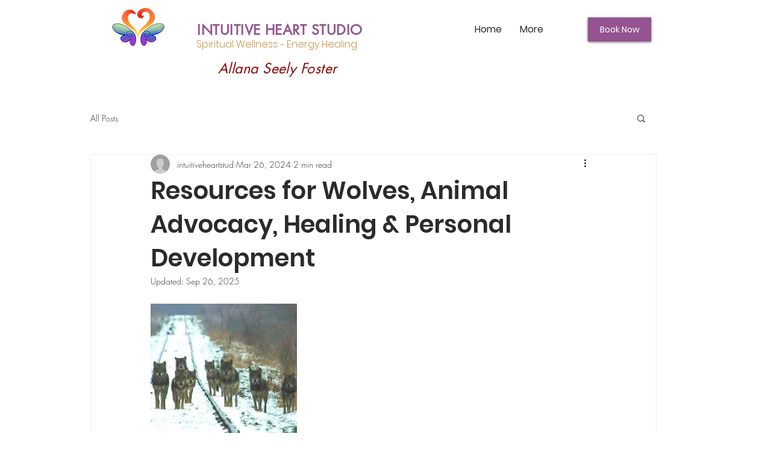

--- FILE ---
content_type: text/css; charset=utf-8
request_url: https://www.intuitiveheartstudio.com/_serverless/pro-gallery-css-v4-server/layoutCss?ver=2&id=sbvm61548-not-scoped&items=3610_720_692&container=449_740_323_720&options=gallerySizeType:px%7CenableInfiniteScroll:true%7CtitlePlacement:SHOW_ON_HOVER%7CgridStyle:1%7CimageMargin:5%7CgalleryLayout:2%7CisVertical:true%7CnumberOfImagesPerRow:3%7CgallerySizePx:300%7CcubeRatio:1%7CcubeType:fill%7CgalleryThumbnailsAlignment:none
body_size: -233
content:
#pro-gallery-sbvm61548-not-scoped [data-hook="item-container"][data-idx="0"].gallery-item-container{opacity: 1 !important;display: block !important;transition: opacity .2s ease !important;top: 0px !important;left: 0px !important;right: auto !important;height: 243px !important;width: 243px !important;} #pro-gallery-sbvm61548-not-scoped [data-hook="item-container"][data-idx="0"] .gallery-item-common-info-outer{height: 100% !important;} #pro-gallery-sbvm61548-not-scoped [data-hook="item-container"][data-idx="0"] .gallery-item-common-info{height: 100% !important;width: 100% !important;} #pro-gallery-sbvm61548-not-scoped [data-hook="item-container"][data-idx="0"] .gallery-item-wrapper{width: 243px !important;height: 243px !important;margin: 0 !important;} #pro-gallery-sbvm61548-not-scoped [data-hook="item-container"][data-idx="0"] .gallery-item-content{width: 243px !important;height: 243px !important;margin: 0px 0px !important;opacity: 1 !important;} #pro-gallery-sbvm61548-not-scoped [data-hook="item-container"][data-idx="0"] .gallery-item-hover{width: 243px !important;height: 243px !important;opacity: 1 !important;} #pro-gallery-sbvm61548-not-scoped [data-hook="item-container"][data-idx="0"] .item-hover-flex-container{width: 243px !important;height: 243px !important;margin: 0px 0px !important;opacity: 1 !important;} #pro-gallery-sbvm61548-not-scoped [data-hook="item-container"][data-idx="0"] .gallery-item-wrapper img{width: 100% !important;height: 100% !important;opacity: 1 !important;} #pro-gallery-sbvm61548-not-scoped .pro-gallery-prerender{height:243px !important;}#pro-gallery-sbvm61548-not-scoped {height:243px !important; width:740px !important;}#pro-gallery-sbvm61548-not-scoped .pro-gallery-margin-container {height:243px !important;}#pro-gallery-sbvm61548-not-scoped .pro-gallery {height:243px !important; width:740px !important;}#pro-gallery-sbvm61548-not-scoped .pro-gallery-parent-container {height:243px !important; width:745px !important;}